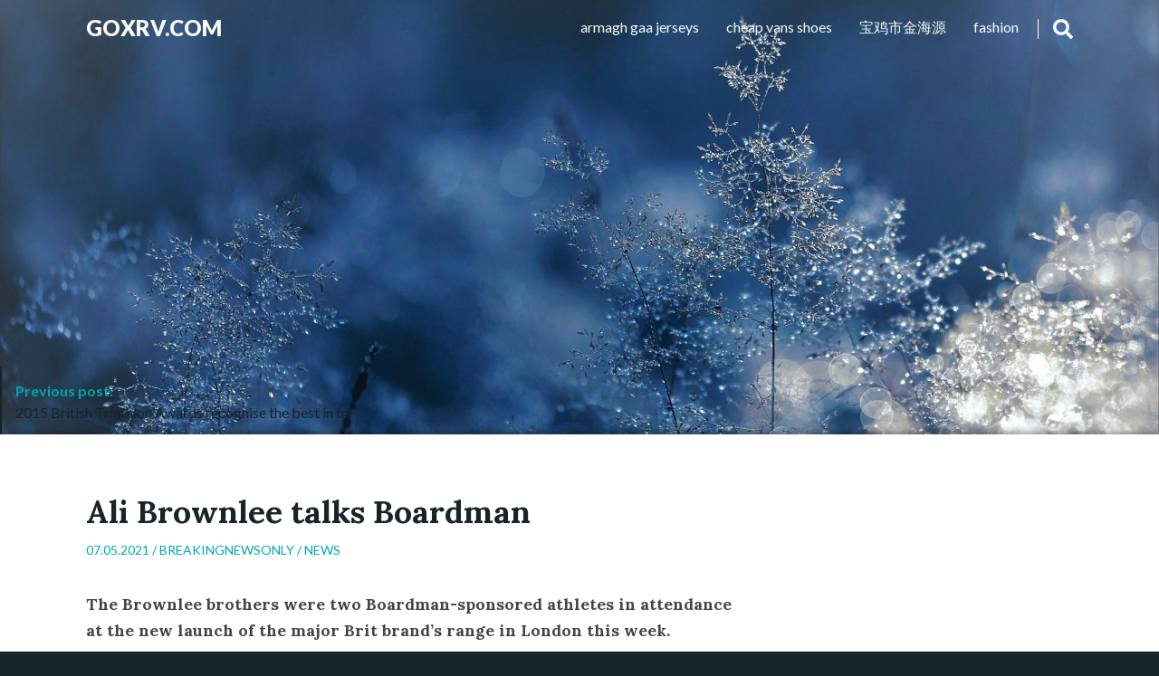

--- FILE ---
content_type: text/html; charset=UTF-8
request_url: https://goxrv.com/ali-brownlee-talks-boardman/
body_size: 9410
content:
<!DOCTYPE html>
<html lang="en-US" class="no-js no-svg">

  <head>
    <meta charset="UTF-8">
    <meta name="viewport" content="width=device-width, initial-scale=1">
    <link rel="profile" href="https://gmpg.org/xfn/11">
    <title>Ali Brownlee talks Boardman &#8211; goxrv.com</title>
<meta name='robots' content='max-image-preview:large' />
	<style>img:is([sizes="auto" i], [sizes^="auto," i]) { contain-intrinsic-size: 3000px 1500px }</style>
	<link rel='dns-prefetch' href='//fonts.googleapis.com' />
<link rel="alternate" type="application/rss+xml" title="goxrv.com &raquo; Feed" href="https://goxrv.com/feed/" />
<link rel="alternate" type="application/rss+xml" title="goxrv.com &raquo; Comments Feed" href="https://goxrv.com/comments/feed/" />
<link rel="alternate" type="application/rss+xml" title="goxrv.com &raquo; Ali Brownlee talks Boardman Comments Feed" href="https://goxrv.com/ali-brownlee-talks-boardman/feed/" />
<script type="text/javascript">
/* <![CDATA[ */
window._wpemojiSettings = {"baseUrl":"https:\/\/s.w.org\/images\/core\/emoji\/16.0.1\/72x72\/","ext":".png","svgUrl":"https:\/\/s.w.org\/images\/core\/emoji\/16.0.1\/svg\/","svgExt":".svg","source":{"concatemoji":"https:\/\/goxrv.com\/wp-includes\/js\/wp-emoji-release.min.js?ver=6.8.3"}};
/*! This file is auto-generated */
!function(s,n){var o,i,e;function c(e){try{var t={supportTests:e,timestamp:(new Date).valueOf()};sessionStorage.setItem(o,JSON.stringify(t))}catch(e){}}function p(e,t,n){e.clearRect(0,0,e.canvas.width,e.canvas.height),e.fillText(t,0,0);var t=new Uint32Array(e.getImageData(0,0,e.canvas.width,e.canvas.height).data),a=(e.clearRect(0,0,e.canvas.width,e.canvas.height),e.fillText(n,0,0),new Uint32Array(e.getImageData(0,0,e.canvas.width,e.canvas.height).data));return t.every(function(e,t){return e===a[t]})}function u(e,t){e.clearRect(0,0,e.canvas.width,e.canvas.height),e.fillText(t,0,0);for(var n=e.getImageData(16,16,1,1),a=0;a<n.data.length;a++)if(0!==n.data[a])return!1;return!0}function f(e,t,n,a){switch(t){case"flag":return n(e,"\ud83c\udff3\ufe0f\u200d\u26a7\ufe0f","\ud83c\udff3\ufe0f\u200b\u26a7\ufe0f")?!1:!n(e,"\ud83c\udde8\ud83c\uddf6","\ud83c\udde8\u200b\ud83c\uddf6")&&!n(e,"\ud83c\udff4\udb40\udc67\udb40\udc62\udb40\udc65\udb40\udc6e\udb40\udc67\udb40\udc7f","\ud83c\udff4\u200b\udb40\udc67\u200b\udb40\udc62\u200b\udb40\udc65\u200b\udb40\udc6e\u200b\udb40\udc67\u200b\udb40\udc7f");case"emoji":return!a(e,"\ud83e\udedf")}return!1}function g(e,t,n,a){var r="undefined"!=typeof WorkerGlobalScope&&self instanceof WorkerGlobalScope?new OffscreenCanvas(300,150):s.createElement("canvas"),o=r.getContext("2d",{willReadFrequently:!0}),i=(o.textBaseline="top",o.font="600 32px Arial",{});return e.forEach(function(e){i[e]=t(o,e,n,a)}),i}function t(e){var t=s.createElement("script");t.src=e,t.defer=!0,s.head.appendChild(t)}"undefined"!=typeof Promise&&(o="wpEmojiSettingsSupports",i=["flag","emoji"],n.supports={everything:!0,everythingExceptFlag:!0},e=new Promise(function(e){s.addEventListener("DOMContentLoaded",e,{once:!0})}),new Promise(function(t){var n=function(){try{var e=JSON.parse(sessionStorage.getItem(o));if("object"==typeof e&&"number"==typeof e.timestamp&&(new Date).valueOf()<e.timestamp+604800&&"object"==typeof e.supportTests)return e.supportTests}catch(e){}return null}();if(!n){if("undefined"!=typeof Worker&&"undefined"!=typeof OffscreenCanvas&&"undefined"!=typeof URL&&URL.createObjectURL&&"undefined"!=typeof Blob)try{var e="postMessage("+g.toString()+"("+[JSON.stringify(i),f.toString(),p.toString(),u.toString()].join(",")+"));",a=new Blob([e],{type:"text/javascript"}),r=new Worker(URL.createObjectURL(a),{name:"wpTestEmojiSupports"});return void(r.onmessage=function(e){c(n=e.data),r.terminate(),t(n)})}catch(e){}c(n=g(i,f,p,u))}t(n)}).then(function(e){for(var t in e)n.supports[t]=e[t],n.supports.everything=n.supports.everything&&n.supports[t],"flag"!==t&&(n.supports.everythingExceptFlag=n.supports.everythingExceptFlag&&n.supports[t]);n.supports.everythingExceptFlag=n.supports.everythingExceptFlag&&!n.supports.flag,n.DOMReady=!1,n.readyCallback=function(){n.DOMReady=!0}}).then(function(){return e}).then(function(){var e;n.supports.everything||(n.readyCallback(),(e=n.source||{}).concatemoji?t(e.concatemoji):e.wpemoji&&e.twemoji&&(t(e.twemoji),t(e.wpemoji)))}))}((window,document),window._wpemojiSettings);
/* ]]> */
</script>
<style id='wp-emoji-styles-inline-css' type='text/css'>

	img.wp-smiley, img.emoji {
		display: inline !important;
		border: none !important;
		box-shadow: none !important;
		height: 1em !important;
		width: 1em !important;
		margin: 0 0.07em !important;
		vertical-align: -0.1em !important;
		background: none !important;
		padding: 0 !important;
	}
</style>
<link rel='stylesheet' id='wp-block-library-css' href='https://goxrv.com/wp-includes/css/dist/block-library/style.min.css?ver=6.8.3' type='text/css' media='all' />
<style id='classic-theme-styles-inline-css' type='text/css'>
/*! This file is auto-generated */
.wp-block-button__link{color:#fff;background-color:#32373c;border-radius:9999px;box-shadow:none;text-decoration:none;padding:calc(.667em + 2px) calc(1.333em + 2px);font-size:1.125em}.wp-block-file__button{background:#32373c;color:#fff;text-decoration:none}
</style>
<style id='global-styles-inline-css' type='text/css'>
:root{--wp--preset--aspect-ratio--square: 1;--wp--preset--aspect-ratio--4-3: 4/3;--wp--preset--aspect-ratio--3-4: 3/4;--wp--preset--aspect-ratio--3-2: 3/2;--wp--preset--aspect-ratio--2-3: 2/3;--wp--preset--aspect-ratio--16-9: 16/9;--wp--preset--aspect-ratio--9-16: 9/16;--wp--preset--color--black: #000000;--wp--preset--color--cyan-bluish-gray: #abb8c3;--wp--preset--color--white: #ffffff;--wp--preset--color--pale-pink: #f78da7;--wp--preset--color--vivid-red: #cf2e2e;--wp--preset--color--luminous-vivid-orange: #ff6900;--wp--preset--color--luminous-vivid-amber: #fcb900;--wp--preset--color--light-green-cyan: #7bdcb5;--wp--preset--color--vivid-green-cyan: #00d084;--wp--preset--color--pale-cyan-blue: #8ed1fc;--wp--preset--color--vivid-cyan-blue: #0693e3;--wp--preset--color--vivid-purple: #9b51e0;--wp--preset--gradient--vivid-cyan-blue-to-vivid-purple: linear-gradient(135deg,rgba(6,147,227,1) 0%,rgb(155,81,224) 100%);--wp--preset--gradient--light-green-cyan-to-vivid-green-cyan: linear-gradient(135deg,rgb(122,220,180) 0%,rgb(0,208,130) 100%);--wp--preset--gradient--luminous-vivid-amber-to-luminous-vivid-orange: linear-gradient(135deg,rgba(252,185,0,1) 0%,rgba(255,105,0,1) 100%);--wp--preset--gradient--luminous-vivid-orange-to-vivid-red: linear-gradient(135deg,rgba(255,105,0,1) 0%,rgb(207,46,46) 100%);--wp--preset--gradient--very-light-gray-to-cyan-bluish-gray: linear-gradient(135deg,rgb(238,238,238) 0%,rgb(169,184,195) 100%);--wp--preset--gradient--cool-to-warm-spectrum: linear-gradient(135deg,rgb(74,234,220) 0%,rgb(151,120,209) 20%,rgb(207,42,186) 40%,rgb(238,44,130) 60%,rgb(251,105,98) 80%,rgb(254,248,76) 100%);--wp--preset--gradient--blush-light-purple: linear-gradient(135deg,rgb(255,206,236) 0%,rgb(152,150,240) 100%);--wp--preset--gradient--blush-bordeaux: linear-gradient(135deg,rgb(254,205,165) 0%,rgb(254,45,45) 50%,rgb(107,0,62) 100%);--wp--preset--gradient--luminous-dusk: linear-gradient(135deg,rgb(255,203,112) 0%,rgb(199,81,192) 50%,rgb(65,88,208) 100%);--wp--preset--gradient--pale-ocean: linear-gradient(135deg,rgb(255,245,203) 0%,rgb(182,227,212) 50%,rgb(51,167,181) 100%);--wp--preset--gradient--electric-grass: linear-gradient(135deg,rgb(202,248,128) 0%,rgb(113,206,126) 100%);--wp--preset--gradient--midnight: linear-gradient(135deg,rgb(2,3,129) 0%,rgb(40,116,252) 100%);--wp--preset--font-size--small: 13px;--wp--preset--font-size--medium: 20px;--wp--preset--font-size--large: 36px;--wp--preset--font-size--x-large: 42px;--wp--preset--spacing--20: 0.44rem;--wp--preset--spacing--30: 0.67rem;--wp--preset--spacing--40: 1rem;--wp--preset--spacing--50: 1.5rem;--wp--preset--spacing--60: 2.25rem;--wp--preset--spacing--70: 3.38rem;--wp--preset--spacing--80: 5.06rem;--wp--preset--shadow--natural: 6px 6px 9px rgba(0, 0, 0, 0.2);--wp--preset--shadow--deep: 12px 12px 50px rgba(0, 0, 0, 0.4);--wp--preset--shadow--sharp: 6px 6px 0px rgba(0, 0, 0, 0.2);--wp--preset--shadow--outlined: 6px 6px 0px -3px rgba(255, 255, 255, 1), 6px 6px rgba(0, 0, 0, 1);--wp--preset--shadow--crisp: 6px 6px 0px rgba(0, 0, 0, 1);}:where(.is-layout-flex){gap: 0.5em;}:where(.is-layout-grid){gap: 0.5em;}body .is-layout-flex{display: flex;}.is-layout-flex{flex-wrap: wrap;align-items: center;}.is-layout-flex > :is(*, div){margin: 0;}body .is-layout-grid{display: grid;}.is-layout-grid > :is(*, div){margin: 0;}:where(.wp-block-columns.is-layout-flex){gap: 2em;}:where(.wp-block-columns.is-layout-grid){gap: 2em;}:where(.wp-block-post-template.is-layout-flex){gap: 1.25em;}:where(.wp-block-post-template.is-layout-grid){gap: 1.25em;}.has-black-color{color: var(--wp--preset--color--black) !important;}.has-cyan-bluish-gray-color{color: var(--wp--preset--color--cyan-bluish-gray) !important;}.has-white-color{color: var(--wp--preset--color--white) !important;}.has-pale-pink-color{color: var(--wp--preset--color--pale-pink) !important;}.has-vivid-red-color{color: var(--wp--preset--color--vivid-red) !important;}.has-luminous-vivid-orange-color{color: var(--wp--preset--color--luminous-vivid-orange) !important;}.has-luminous-vivid-amber-color{color: var(--wp--preset--color--luminous-vivid-amber) !important;}.has-light-green-cyan-color{color: var(--wp--preset--color--light-green-cyan) !important;}.has-vivid-green-cyan-color{color: var(--wp--preset--color--vivid-green-cyan) !important;}.has-pale-cyan-blue-color{color: var(--wp--preset--color--pale-cyan-blue) !important;}.has-vivid-cyan-blue-color{color: var(--wp--preset--color--vivid-cyan-blue) !important;}.has-vivid-purple-color{color: var(--wp--preset--color--vivid-purple) !important;}.has-black-background-color{background-color: var(--wp--preset--color--black) !important;}.has-cyan-bluish-gray-background-color{background-color: var(--wp--preset--color--cyan-bluish-gray) !important;}.has-white-background-color{background-color: var(--wp--preset--color--white) !important;}.has-pale-pink-background-color{background-color: var(--wp--preset--color--pale-pink) !important;}.has-vivid-red-background-color{background-color: var(--wp--preset--color--vivid-red) !important;}.has-luminous-vivid-orange-background-color{background-color: var(--wp--preset--color--luminous-vivid-orange) !important;}.has-luminous-vivid-amber-background-color{background-color: var(--wp--preset--color--luminous-vivid-amber) !important;}.has-light-green-cyan-background-color{background-color: var(--wp--preset--color--light-green-cyan) !important;}.has-vivid-green-cyan-background-color{background-color: var(--wp--preset--color--vivid-green-cyan) !important;}.has-pale-cyan-blue-background-color{background-color: var(--wp--preset--color--pale-cyan-blue) !important;}.has-vivid-cyan-blue-background-color{background-color: var(--wp--preset--color--vivid-cyan-blue) !important;}.has-vivid-purple-background-color{background-color: var(--wp--preset--color--vivid-purple) !important;}.has-black-border-color{border-color: var(--wp--preset--color--black) !important;}.has-cyan-bluish-gray-border-color{border-color: var(--wp--preset--color--cyan-bluish-gray) !important;}.has-white-border-color{border-color: var(--wp--preset--color--white) !important;}.has-pale-pink-border-color{border-color: var(--wp--preset--color--pale-pink) !important;}.has-vivid-red-border-color{border-color: var(--wp--preset--color--vivid-red) !important;}.has-luminous-vivid-orange-border-color{border-color: var(--wp--preset--color--luminous-vivid-orange) !important;}.has-luminous-vivid-amber-border-color{border-color: var(--wp--preset--color--luminous-vivid-amber) !important;}.has-light-green-cyan-border-color{border-color: var(--wp--preset--color--light-green-cyan) !important;}.has-vivid-green-cyan-border-color{border-color: var(--wp--preset--color--vivid-green-cyan) !important;}.has-pale-cyan-blue-border-color{border-color: var(--wp--preset--color--pale-cyan-blue) !important;}.has-vivid-cyan-blue-border-color{border-color: var(--wp--preset--color--vivid-cyan-blue) !important;}.has-vivid-purple-border-color{border-color: var(--wp--preset--color--vivid-purple) !important;}.has-vivid-cyan-blue-to-vivid-purple-gradient-background{background: var(--wp--preset--gradient--vivid-cyan-blue-to-vivid-purple) !important;}.has-light-green-cyan-to-vivid-green-cyan-gradient-background{background: var(--wp--preset--gradient--light-green-cyan-to-vivid-green-cyan) !important;}.has-luminous-vivid-amber-to-luminous-vivid-orange-gradient-background{background: var(--wp--preset--gradient--luminous-vivid-amber-to-luminous-vivid-orange) !important;}.has-luminous-vivid-orange-to-vivid-red-gradient-background{background: var(--wp--preset--gradient--luminous-vivid-orange-to-vivid-red) !important;}.has-very-light-gray-to-cyan-bluish-gray-gradient-background{background: var(--wp--preset--gradient--very-light-gray-to-cyan-bluish-gray) !important;}.has-cool-to-warm-spectrum-gradient-background{background: var(--wp--preset--gradient--cool-to-warm-spectrum) !important;}.has-blush-light-purple-gradient-background{background: var(--wp--preset--gradient--blush-light-purple) !important;}.has-blush-bordeaux-gradient-background{background: var(--wp--preset--gradient--blush-bordeaux) !important;}.has-luminous-dusk-gradient-background{background: var(--wp--preset--gradient--luminous-dusk) !important;}.has-pale-ocean-gradient-background{background: var(--wp--preset--gradient--pale-ocean) !important;}.has-electric-grass-gradient-background{background: var(--wp--preset--gradient--electric-grass) !important;}.has-midnight-gradient-background{background: var(--wp--preset--gradient--midnight) !important;}.has-small-font-size{font-size: var(--wp--preset--font-size--small) !important;}.has-medium-font-size{font-size: var(--wp--preset--font-size--medium) !important;}.has-large-font-size{font-size: var(--wp--preset--font-size--large) !important;}.has-x-large-font-size{font-size: var(--wp--preset--font-size--x-large) !important;}
:where(.wp-block-post-template.is-layout-flex){gap: 1.25em;}:where(.wp-block-post-template.is-layout-grid){gap: 1.25em;}
:where(.wp-block-columns.is-layout-flex){gap: 2em;}:where(.wp-block-columns.is-layout-grid){gap: 2em;}
:root :where(.wp-block-pullquote){font-size: 1.5em;line-height: 1.6;}
</style>
<link rel='stylesheet' id='google-fonts-css' href='//fonts.googleapis.com/css?family=Lato%3A300%2C400%2C700%2C900%7CLora%3A400%2C400i%2C700%2C700i&#038;subset=latin%2Clatin-ext%2Ccyrillic&#038;ver=6.8.3' type='text/css' media='all' />
<link rel='stylesheet' id='winterblues-main-style-css' href='https://goxrv.com/wp-content/themes/winter-blues/style.css?ver=6.8.3' type='text/css' media='all' />
<link rel="https://api.w.org/" href="https://goxrv.com/wp-json/" /><link rel="alternate" title="JSON" type="application/json" href="https://goxrv.com/wp-json/wp/v2/posts/7292" /><link rel="EditURI" type="application/rsd+xml" title="RSD" href="https://goxrv.com/xmlrpc.php?rsd" />
<meta name="generator" content="WordPress 6.8.3" />
<link rel="canonical" href="https://goxrv.com/ali-brownlee-talks-boardman/" />
<link rel='shortlink' href='https://goxrv.com/?p=7292' />
<link rel="alternate" title="oEmbed (JSON)" type="application/json+oembed" href="https://goxrv.com/wp-json/oembed/1.0/embed?url=https%3A%2F%2Fgoxrv.com%2Fali-brownlee-talks-boardman%2F" />
<link rel="alternate" title="oEmbed (XML)" type="text/xml+oembed" href="https://goxrv.com/wp-json/oembed/1.0/embed?url=https%3A%2F%2Fgoxrv.com%2Fali-brownlee-talks-boardman%2F&#038;format=xml" />
<style>
article a, .post-content a, .entry-header p, .post-navigation b, .nl-meta, .nl-date, .widget_archive ul li, .widget_categories ul li, .comment a, .nl-sidebar .widgettitle, .post-info a:hover, .sbutton:hover, .mbutton:hover, .topnav li a:hover, .branding h1 a:hover, .branding p a:hover, .widget ul li a:hover { color: ; }
.post-password-form input[type="submit"], .pagination .nav-links span, .nl-featured, .post-tags a { background: ; }
.nl-main-title h1 { border-left: 2px solid ; }
.notfound-search form input:focus, .widget_search form input:focus, .comment-form input[type="text"]:focus, .comment-form input[type="email"]:focus, .comment-form input[type="url"]:focus, .comment-form textarea:focus { border-color: ; }
.widget a, .nl-sidebar .widget ul a, .nl-sidebar .widget form a, .container, article a:hover, .post-content a:hover, .comment-content th, .post-content th, .post-navigation .nav-links .nav-previous a, .post-navigation .nav-links .nav-next a, .post-navigation .nav-links .nav-previous a:hover b, .post-navigation .nav-links .nav-next a:hover b, .nl-meta a:hover { color: ; }
body, .post-tags a:hover, .pagination .nav-links a, .pagination .nav-links a, .copy-text, .comment-form input[type="submit"], .navrap { background: ; }
.post-navigation .nav-links .nav-previous a, .post-navigation .nav-links .nav-next a { border-left: 2px solid ; }
</style>

<style type="text/css">.recentcomments a{display:inline !important;padding:0 !important;margin:0 !important;}</style>  </head>

  <body class="wp-singular post-template-default single single-post postid-7292 single-format-standard wp-theme-winter-blues">

    <header style="background-color: #">

  <div class="topnav" >
    <div id="branding" class="branding">
      
            
                  <p><a href="https://goxrv.com/" rel="home">goxrv.com</a></p>
        
            
    </div>

        <div id="navrap" class="navrap"></div>
      <div id="zero" class="menu-home-container"><ul id="menu" class="menu"><li id="menu-item-2636" class="menu-item menu-item-type-taxonomy menu-item-object-category menu-item-2636"><a href="https://goxrv.com/category/fashion/">fashion</a></li>
<li id="menu-item-21658" class="menu-item menu-item-type-custom menu-item-object-custom menu-item-21658"><a href="https://www.ti-bolts.com/">宝鸡市金海源</a></li>
<li id="menu-item-2635" class="menu-item menu-item-type-custom menu-item-object-custom menu-item-2635"><a href="https://www.mynoen.com">cheap vans shoes</a></li>
<li id="menu-item-7725" class="menu-item menu-item-type-custom menu-item-object-custom menu-item-7725"><a href="https://www.igaashop.com/armagh.html">armagh gaa jerseys</a></li>
</ul></div>      <a href="#" class="mbutton" onclick="mbutton()">
        <svg id="fa-bars" xmlns="http://www.w3.org/2000/svg" viewBox="0 0 448 512"><path d="M16 132h416c8.837 0 16-7.163 16-16V76c0-8.837-7.163-16-16-16H16C7.163 60 0 67.163 0 76v40c0 8.837 7.163 16 16 16zm0 160h416c8.837 0 16-7.163 16-16v-40c0-8.837-7.163-16-16-16H16c-8.837 0-16 7.163-16 16v40c0 8.837 7.163 16 16 16zm0 160h416c8.837 0 16-7.163 16-16v-40c0-8.837-7.163-16-16-16H16c-8.837 0-16 7.163-16 16v40c0 8.837 7.163 16 16 16z"/></svg>
        <svg id="fa-x" xmlns="http://www.w3.org/2000/svg" viewBox="0 0 352 512"><path d="M242.72 256l100.07-100.07c12.28-12.28 12.28-32.19 0-44.48l-22.24-22.24c-12.28-12.28-32.19-12.28-44.48 0L176 189.28 75.93 89.21c-12.28-12.28-32.19-12.28-44.48 0L9.21 111.45c-12.28 12.28-12.28 32.19 0 44.48L109.28 256 9.21 356.07c-12.28 12.28-12.28 32.19 0 44.48l22.24 22.24c12.28 12.28 32.2 12.28 44.48 0L176 322.72l100.07 100.07c12.28 12.28 32.2 12.28 44.48 0l22.24-22.24c12.28-12.28 12.28-32.19 0-44.48L242.72 256z"/></svg>
      </a>

    
    <div id="searchbox" class="sbox">
      
<form role="search" method="get" autocomplete="off" class="search-form" action="https://goxrv.com/">
	<input type="search" id="search-form-696e5f4ecc72c" placeholder="press enter to search" value="" name="s" />
</form>    </div>

    <div class="sbutton" onclick="sbutton()">
      <svg id="fa-search" xmlns="http://www.w3.org/2000/svg" viewBox="0 0 512 512"><path d="M505 442.7L405.3 343c-4.5-4.5-10.6-7-17-7H372c27.6-35.3 44-79.7 44-128C416 93.1 322.9 0 208 0S0 93.1 0 208s93.1 208 208 208c48.3 0 92.7-16.4 128-44v16.3c0 6.4 2.5 12.5 7 17l99.7 99.7c9.4 9.4 24.6 9.4 33.9 0l28.3-28.3c9.4-9.4 9.4-24.6.1-34zM208 336c-70.7 0-128-57.2-128-128 0-70.7 57.2-128 128-128 70.7 0 128 57.2 128 128 0 70.7-57.2 128-128 128z"/></svg>
      <svg id="fa-xc" xmlns="http://www.w3.org/2000/svg" viewBox="0 0 512 512"><path d="M256 8C119 8 8 119 8 256s111 248 248 248 248-111 248-248S393 8 256 8zm121.6 313.1c4.7 4.7 4.7 12.3 0 17L338 377.6c-4.7 4.7-12.3 4.7-17 0L256 312l-65.1 65.6c-4.7 4.7-12.3 4.7-17 0L134.4 338c-4.7-4.7-4.7-12.3 0-17l65.6-65-65.6-65.1c-4.7-4.7-4.7-12.3 0-17l39.6-39.6c4.7-4.7 12.3-4.7 17 0l65 65.7 65.1-65.6c4.7-4.7 12.3-4.7 17 0l39.6 39.6c4.7 4.7 4.7 12.3 0 17L312 256l65.6 65.1z"/></svg>

    </div>
  </div>

</header>

    
  <style>#content { top: 480px; }</style>
  <div class="nl-header">
  <div class="lazy nl-header-img" height="480" style="background-image: url(https://goxrv.com/wp-content/themes/winter-blues/assets/images/header.jpg)"></div>
</div>

    <div id="content" style="background-color: #fff">

      <div class="container">

<div class="main">

  
      <article id="post-7292" class="post-7292 post type-post status-publish format-standard hentry category-news">

        <div class="entry-header">
          <h1 class="entry-title">Ali Brownlee talks Boardman</h1>          <p class="post-meta">07.05.2021 / <a href="https://goxrv.com/author/mobanmarket/" title="Posts by BREAKINGNEWSONLY" rel="author">BREAKINGNEWSONLY</a> / <a href="https://goxrv.com/category/news/" rel="category tag">News</a></p>
        </div><!-- .entry-header -->

        <div class="post-content">
          <p><strong>The Brownlee brothers were two Boardman-sponsored athletes in attendance at the new launch of the major Brit brand’s range in London this week.</strong></p>
<p>    Advertisement</p></div>
</div>
</div>
<p>The brothers have long ridden the brand’s road bikes for their ITU races, and have contributed ideas and feedback to the design process of Boardman’s exhaustive new line-up. We caught up the 2012 Olympic champ Alistair in Shoreditch to chat through the latest range and how his fitness is shaping up…</p>
<p>ON PARTNERING WITH BOARDMAN</p>
<div    >
</div>
</div>
<p>“It’s just fantastic working with them, we’ve been involved for a long time now – about seven years. It’s good to see the bikes progressing. The race bike is the most important thing for us, but the whole range is great – we’re using cross bikes a lot at the moment. I’m riding a cyclecross bike with mudguards a lot, which is great fun!”</p>
<p>ON THE DESIGN PROCESS</p>
<p>“We feedback tonnes of stuff. We’re one of the first to get to ride the road bikes and feedback to the team the smallest details, as well as practical stuff – for example, what the bikes are like to travel with. The signature Air 9.8 frame we’ll be using is fairly similar really, but with a few updates.”</p>
<p>ON BOARDMAN’S NEW ETHOS
</p></div>
<p>“We spend a lot of time riding with local groups. ‘Out there with you’ is a fantastic ethos.”</p>
<p>ON BOARDMAN PRO’S</p>
<p>“For the brand it’s important to cover bases with other triathletes, the long-distance athletes [Brit Ironman stars Joe Skipper and Lucy Gossage], too.”</p>
<p>ON RETURNING TO RACING</p>
<p>“I’ll be doing lots of training over the next few months! I haven’t set a goal for returning to racing yet, though. Of course, there’s the Olympics next year and obviously I’d love to race in [the ITU World Series leg at] Leeds. My ankle has healed well and I’ve been doing loads of cycling and have started running as well.”</p>
<p>    Advertisement</p></div>
</div>
</div>
<p>To view the new Boardman range, head to www.boardmanbikes.com</p>
</section>
<p>																Click Here: <a href='https://www.isoccertracksuit.com/netherlands.html' title='Netherlands soccer tracksuit'>Netherlands soccer tracksuit</a></p>
                  </div><!-- .post-content -->

        
        
	<nav class="navigation post-navigation" aria-label=" Post Navigation ">
		<h2 class="screen-reader-text"> Post Navigation </h2>
		<div class="nav-links"><div class="nav-previous"><a href="https://goxrv.com/2015-british-triathlon-awards-recognise-the-best-in-tri/" rel="prev"><b>Previous post: </b></br> 2015 British Triathlon Awards recognise the best in tri</a></div><div class="nav-next"><a href="https://goxrv.com/gallery-boardman-unveils-2016-range/" rel="next"><b>Next post: </b></br> Gallery: Boardman unveils 2016 range</a></div></div>
	</nav>
        

	<div id="respond" class="comment-respond">
		<h3 id="reply-title" class="comment-reply-title">Leave a Reply <small><a rel="nofollow" id="cancel-comment-reply-link" href="/ali-brownlee-talks-boardman/#respond" style="display:none;">Cancel reply</a></small></h3><form action="https://goxrv.com/wp-comments-post.php" method="post" id="commentform" class="comment-form"><p class="comment-notes"><span id="email-notes">Your email address will not be published.</span> <span class="required-field-message">Required fields are marked <span class="required">*</span></span></p><p class="comment-form-comment"><label for="comment">Comment <span class="required">*</span></label> <textarea id="comment" name="comment" cols="45" rows="8" maxlength="65525" required></textarea></p><p class="comment-form-author"><label for="author">Name <span class="required">*</span></label> <input id="author" name="author" type="text" value="" size="30" maxlength="245" autocomplete="name" required /></p>
<p class="comment-form-email"><label for="email">Email <span class="required">*</span></label> <input id="email" name="email" type="email" value="" size="30" maxlength="100" aria-describedby="email-notes" autocomplete="email" required /></p>
<p class="comment-form-url"><label for="url">Website</label> <input id="url" name="url" type="url" value="" size="30" maxlength="200" autocomplete="url" /></p>
<p class="comment-form-cookies-consent"><input id="wp-comment-cookies-consent" name="wp-comment-cookies-consent" type="checkbox" value="yes" /> <label for="wp-comment-cookies-consent">Save my name, email, and website in this browser for the next time I comment.</label></p>
<p class="form-submit"><input name="submit" type="submit" id="submit" class="submit" value="Post Comment" /> <input type='hidden' name='comment_post_ID' value='7292' id='comment_post_ID' />
<input type='hidden' name='comment_parent' id='comment_parent' value='0' />
</p></form>	</div><!-- #respond -->
	
      </article><!-- #post-## -->

      
  
</div><!-- .main -->


  
  <div class="nl-sidebar">
    <li id="search-2" class="widget widget_search">
<form role="search" method="get" autocomplete="off" class="search-form" action="https://goxrv.com/">
	<input type="search" id="search-form-696e5f4ece73d" placeholder="press enter to search" value="" name="s" />
</form></li>

		<li id="recent-posts-2" class="widget widget_recent_entries">
		<h2 class="widgettitle">Recent Posts</h2>

		<ul>
											<li>
					<a href="https://goxrv.com/flange-facing-machine-essential-equipment-for-precision-surface-finishing/">Flange Facing Machine: Essential Equipment for Precision Surface Finishing</a>
									</li>
											<li>
					<a href="https://goxrv.com/flange-facing-machine-essential-tool-for-precision-machining/">Flange Facing Machine: Essential Tool for Precision Machining</a>
									</li>
											<li>
					<a href="https://goxrv.com/oolong-tea-tasting-guide-discover-the-art-of-savoring-fine-teas/">Oolong Tea Tasting Guide: Discover the Art of Savoring Fine Teas</a>
									</li>
											<li>
					<a href="https://goxrv.com/portable-surfacing-equipment-for-efficient-road-maintenance/">Portable Surfacing Equipment for Efficient Road Maintenance</a>
									</li>
											<li>
					<a href="https://goxrv.com/portable-line-boring-machine-for-on-site-repairs-2/">Portable Line Boring Machine for On-Site Repairs</a>
									</li>
					</ul>

		</li>
<li id="recent-comments-2" class="widget widget_recent_comments"><h2 class="widgettitle">Recent Comments</h2>
<ul id="recentcomments"></ul></li>
<li id="archives-2" class="widget widget_archive"><h2 class="widgettitle">Archives</h2>

			<ul>
					<li><a href='https://goxrv.com/2025/06/'>June 2025</a></li>
	<li><a href='https://goxrv.com/2025/05/'>May 2025</a></li>
	<li><a href='https://goxrv.com/2025/04/'>April 2025</a></li>
	<li><a href='https://goxrv.com/2025/03/'>March 2025</a></li>
	<li><a href='https://goxrv.com/2025/02/'>February 2025</a></li>
	<li><a href='https://goxrv.com/2025/01/'>January 2025</a></li>
	<li><a href='https://goxrv.com/2024/12/'>December 2024</a></li>
	<li><a href='https://goxrv.com/2024/11/'>November 2024</a></li>
	<li><a href='https://goxrv.com/2024/10/'>October 2024</a></li>
	<li><a href='https://goxrv.com/2024/09/'>September 2024</a></li>
	<li><a href='https://goxrv.com/2024/08/'>August 2024</a></li>
	<li><a href='https://goxrv.com/2024/07/'>July 2024</a></li>
	<li><a href='https://goxrv.com/2024/06/'>June 2024</a></li>
	<li><a href='https://goxrv.com/2024/05/'>May 2024</a></li>
	<li><a href='https://goxrv.com/2024/04/'>April 2024</a></li>
	<li><a href='https://goxrv.com/2024/03/'>March 2024</a></li>
	<li><a href='https://goxrv.com/2024/02/'>February 2024</a></li>
	<li><a href='https://goxrv.com/2024/01/'>January 2024</a></li>
	<li><a href='https://goxrv.com/2023/12/'>December 2023</a></li>
	<li><a href='https://goxrv.com/2023/11/'>November 2023</a></li>
	<li><a href='https://goxrv.com/2023/06/'>June 2023</a></li>
	<li><a href='https://goxrv.com/2023/04/'>April 2023</a></li>
	<li><a href='https://goxrv.com/2023/03/'>March 2023</a></li>
	<li><a href='https://goxrv.com/2023/02/'>February 2023</a></li>
	<li><a href='https://goxrv.com/2023/01/'>January 2023</a></li>
	<li><a href='https://goxrv.com/2022/12/'>December 2022</a></li>
	<li><a href='https://goxrv.com/2022/11/'>November 2022</a></li>
	<li><a href='https://goxrv.com/2022/10/'>October 2022</a></li>
	<li><a href='https://goxrv.com/2022/09/'>September 2022</a></li>
	<li><a href='https://goxrv.com/2022/08/'>August 2022</a></li>
	<li><a href='https://goxrv.com/2022/07/'>July 2022</a></li>
	<li><a href='https://goxrv.com/2022/06/'>June 2022</a></li>
	<li><a href='https://goxrv.com/2022/05/'>May 2022</a></li>
	<li><a href='https://goxrv.com/2022/04/'>April 2022</a></li>
	<li><a href='https://goxrv.com/2022/03/'>March 2022</a></li>
	<li><a href='https://goxrv.com/2022/02/'>February 2022</a></li>
	<li><a href='https://goxrv.com/2022/01/'>January 2022</a></li>
	<li><a href='https://goxrv.com/2021/12/'>December 2021</a></li>
	<li><a href='https://goxrv.com/2021/10/'>October 2021</a></li>
	<li><a href='https://goxrv.com/2021/09/'>September 2021</a></li>
	<li><a href='https://goxrv.com/2021/08/'>August 2021</a></li>
	<li><a href='https://goxrv.com/2021/07/'>July 2021</a></li>
	<li><a href='https://goxrv.com/2021/06/'>June 2021</a></li>
	<li><a href='https://goxrv.com/2021/05/'>May 2021</a></li>
	<li><a href='https://goxrv.com/2021/04/'>April 2021</a></li>
	<li><a href='https://goxrv.com/2021/03/'>March 2021</a></li>
	<li><a href='https://goxrv.com/2021/02/'>February 2021</a></li>
	<li><a href='https://goxrv.com/2021/01/'>January 2021</a></li>
	<li><a href='https://goxrv.com/2020/12/'>December 2020</a></li>
	<li><a href='https://goxrv.com/2020/11/'>November 2020</a></li>
	<li><a href='https://goxrv.com/2020/10/'>October 2020</a></li>
	<li><a href='https://goxrv.com/2020/09/'>September 2020</a></li>
	<li><a href='https://goxrv.com/2020/08/'>August 2020</a></li>
	<li><a href='https://goxrv.com/2020/07/'>July 2020</a></li>
	<li><a href='https://goxrv.com/2020/06/'>June 2020</a></li>
	<li><a href='https://goxrv.com/2020/05/'>May 2020</a></li>
	<li><a href='https://goxrv.com/2020/04/'>April 2020</a></li>
	<li><a href='https://goxrv.com/2020/03/'>March 2020</a></li>
	<li><a href='https://goxrv.com/2020/02/'>February 2020</a></li>
	<li><a href='https://goxrv.com/2020/01/'>January 2020</a></li>
	<li><a href='https://goxrv.com/2019/12/'>December 2019</a></li>
	<li><a href='https://goxrv.com/2019/11/'>November 2019</a></li>
	<li><a href='https://goxrv.com/2019/10/'>October 2019</a></li>
	<li><a href='https://goxrv.com/2019/09/'>September 2019</a></li>
	<li><a href='https://goxrv.com/2019/08/'>August 2019</a></li>
	<li><a href='https://goxrv.com/2019/07/'>July 2019</a></li>
	<li><a href='https://goxrv.com/2019/06/'>June 2019</a></li>
	<li><a href='https://goxrv.com/2019/05/'>May 2019</a></li>
	<li><a href='https://goxrv.com/2019/04/'>April 2019</a></li>
	<li><a href='https://goxrv.com/2019/03/'>March 2019</a></li>
			</ul>

			</li>
<li id="categories-2" class="widget widget_categories"><h2 class="widgettitle">Categories</h2>

			<ul>
					<li class="cat-item cat-item-2"><a href="https://goxrv.com/category/fashion/">fashion</a>
</li>
	<li class="cat-item cat-item-4"><a href="https://goxrv.com/category/health/">Health</a>
</li>
	<li class="cat-item cat-item-1"><a href="https://goxrv.com/category/news/">News</a>
</li>
			</ul>

			</li>
<li id="meta-2" class="widget widget_meta"><h2 class="widgettitle">Meta</h2>

		<ul>
						<li><a href="https://goxrv.com/wp-login.php">Log in</a></li>
			<li><a href="https://goxrv.com/feed/">Entries feed</a></li>
			<li><a href="https://goxrv.com/comments/feed/">Comments feed</a></li>

			<li><a href="https://wordpress.org/">WordPress.org</a></li>
		</ul>

		</li>
  </div><!-- .nl-sidebar -->

</div><!-- .container -->
<footer>

  <div class="copy-text">
	    Crafted by Huseyn A. / Proudly powered by WordPress  </div><!-- .copy-text -->

</footer>

<script type="speculationrules">
{"prefetch":[{"source":"document","where":{"and":[{"href_matches":"\/*"},{"not":{"href_matches":["\/wp-*.php","\/wp-admin\/*","\/wp-content\/uploads\/*","\/wp-content\/*","\/wp-content\/plugins\/*","\/wp-content\/themes\/winter-blues\/*","\/*\\?(.+)"]}},{"not":{"selector_matches":"a[rel~=\"nofollow\"]"}},{"not":{"selector_matches":".no-prefetch, .no-prefetch a"}}]},"eagerness":"conservative"}]}
</script>
<script type="text/javascript" src="https://goxrv.com/wp-content/themes/winter-blues/assets/js/script.min.js" id="winterblues-main-script-js"></script>
<script type="text/javascript" src="https://goxrv.com/wp-includes/js/comment-reply.min.js?ver=6.8.3" id="comment-reply-js" async="async" data-wp-strategy="async"></script>

</div><!-- #content -->
<script type="text/javascript" src="//js.users.51.la/19917373.js"></script>
<script defer src="https://static.cloudflareinsights.com/beacon.min.js/vcd15cbe7772f49c399c6a5babf22c1241717689176015" integrity="sha512-ZpsOmlRQV6y907TI0dKBHq9Md29nnaEIPlkf84rnaERnq6zvWvPUqr2ft8M1aS28oN72PdrCzSjY4U6VaAw1EQ==" data-cf-beacon='{"version":"2024.11.0","token":"685803605c88410d96a71d55de3d0003","r":1,"server_timing":{"name":{"cfCacheStatus":true,"cfEdge":true,"cfExtPri":true,"cfL4":true,"cfOrigin":true,"cfSpeedBrain":true},"location_startswith":null}}' crossorigin="anonymous"></script>
</body>
</html>

